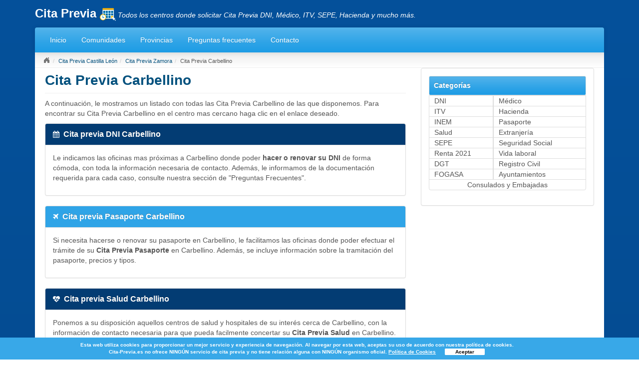

--- FILE ---
content_type: text/html; charset=UTF-8
request_url: https://www.cita-previa.es/carbellino
body_size: 4969
content:



<!DOCTYPE html PUBLIC "-//W3C//DTD XHTML 1.0 Strict//EN" "http://www.w3.org/TR/xhtml1/DTD/xhtml1-strict.dtd">
<html lang="es">
    <head>
    <title>Cita Previa Carbellino: Seguridad Social, SEPE, Hacienda</title>
<link rel="stylesheet" href="//maxcdn.bootstrapcdn.com/font-awesome/4.3.0/css/font-awesome.min.css">
<meta charset="UTF-8" />
<meta name="google-site-verification" content="Wx8hdmzxsXFVGoyHllwv_Mv54EKAAJA3rHWBCPuMzy0" />
<meta name="viewport" content="initial-scale=1.0, user-scalable=no"/>
<meta name="description" content="Listado de centros para concertar la Cita Previa Carbellino que se han encontrado en Carbellino y en sus inmediaciones."/>
<meta name="keywords" content="cita previa citaprevia Carbellino, pedir cita citaprevia Carbellino, cita citaprevia Carbellino"/>
<meta content="width=device-width, initial-scale=1" name="viewport">
<link media="screen" href="/css/responsive/style.min.css" rel="stylesheet">

<script async src="//pagead2.googlesyndication.com/pagead/js/adsbygoogle.js"></script>
<script>
    (adsbygoogle = window.adsbygoogle || []).push({
        google_ad_client: "ca-pub-2017",
        enable_page_level_ads: true
    });
</script>


<!-- HTML5 shim and Respond.js IE8 support of HTML5 elements and media queries -->
<!--[if lt IE 9]>
  <script src="/libs/html5shiv.js"></script>
  <script src="/libs/respond.js"></script>
<![endif]-->
<link rel="shortcut icon" href="/imgs/favicon.ico" />
      <!-- Google Tag Manager -->
      <script>(function(w,d,s,l,i){w[l]=w[l]||[];w[l].push({'gtm.start':
      new Date().getTime(),event:'gtm.js'});var f=d.getElementsByTagName(s)[0],
      j=d.createElement(s),dl=l!='dataLayer'?'&l='+l:'';j.async=true;j.src=
      'https://www.googletagmanager.com/gtm.js?id='+i+dl;f.parentNode.insertBefore(j,f);
      })(window,document,'script','dataLayer','GTM-KMN9NLJ');</script>
      <!-- End Google Tag Manager -->
<script src="https://ajax.googleapis.com/ajax/libs/jquery/1.11.3/jquery.min.js"></script>
<script type="text/javascript">
    function okcookies() {
            $(".cookies").css("display","none");
            setCookie('delete','1');
        }
        function setCookie(key, value) {
            var expires = new Date();
            expires.setTime(expires.getTime() + (1 * 24 * 60 * 60 * 1000));
            document.cookie = key + '=' + value + ';expires=' + expires.toUTCString();
        }
        function getCookie(key) {
            var keyValue = document.cookie.match('(^|;) ?' + key + '=([^;]*)(;|$)');
            return keyValue ? keyValue[2] : null;
        }
        /*cookies div*/
        $( document ).ready(function() {

            /*var cookies_height = $(".cookies").outerHeight();
            var resta_height = ($( window ).height()-cookies_height);

             $(".cookies").css("margin-top",resta_height);*/
             var value_cookie = getCookie("delete");
             if (value_cookie == 1) {
                $(".cookies").css("display","none");
             }
        });
</script>
    </head>
    <body>
      <!-- Google Tag Manager (noscript) -->
      <noscript><iframe src="https://www.googletagmanager.com/ns.html?id=GTM-KMN9NLJ"
      height="0" width="0" style="display:none;visibility:hidden"></iframe></noscript>
      <!-- End Google Tag Manager (noscript) -->
    <div class="cookies navbar-fixed-bottom">
    <p class="col-xs-11">
        Esta web utiliza cookies para proporcionar un mejor servicio y
        experiencia de navegación. Al navegar por esta web, aceptas su uso de
        acuerdo con nuestra política de cookies. <br>
        Cita-Previa.es no ofrece NINGÚN servicio de cita previa y no tiene relación alguna con NINGÚN organismo oficial.
    <a href="https://www.cita-previa.es/politica-de-privacidad" class=""> Política de Cookies</a>
    <a href="javascript: okcookies();" class="btn_accept_cookies">Aceptar</a>
    </p>


</div>
        <div class="container">
            <div class="row">
                <div class="col-md-12">
                    <div class="logo">
                        <a href="https://www.cita-previa.es/"><span>Cita Previa <img width="32" height="32" src="/imgs/citaprevia.png" alt="Cita Previa: todos los centros públicos"/></span></a>
                        <span class="slogan">Todos los centros donde solicitar Cita Previa DNI, Médico, ITV, SEPE, Hacienda y mucho más.</span>
                    </div>
                </div>
            </div>
        </div>
        <div class="container">
            <div class="row">
                <div class="col-md-12">
                    <div class="navbar navbar-default">
                        <div class="navbar-header">
                          <button type="button" class="navbar-toggle" data-toggle="collapse" data-target=".navbar-inverse-collapse">
                            <span class="icon-bar"></span>
                            <span class="icon-bar"></span>
                            <span class="icon-bar"></span>
                          </button>
                        </div>
                        <div class="navbar-collapse collapse navbar-inverse-collapse">
                            <ul class="nav navbar-nav">
                                            <li><a title="inicio" href="https://www.cita-previa.es/">Inicio</a></li>
            <li><a title="Comunidades" href="https://www.cita-previa.es/comunidades">Comunidades</a></li>
            <li><a title="Provincias" href="https://www.cita-previa.es/provincias">Provincias</a></li>
            
            <li class="faqsLink"><a title="Preguntas frecuentes" href="/preguntas-frecuentes">Preguntas frecuentes</a></li>
            <li><a title="Contacto" href="https://www.cita-previa.es/contacto" rel="nofollow">Contacto</a></li>
                            </ul>
                        </div>
                    </div>
                </div>
            </div>
        </div>
        <div class="container">
          <ul class="breadcrumb">
            <li><a href="https://www.cita-previa.es/"><div class="home"></div></a></li><li><a href="https://www.cita-previa.es/castilla-leon">Cita Previa Castilla León</a></li><li><a href="https://www.cita-previa.es/zamora-provincia">Cita Previa Zamora</a></li><li><span>Cita Previa Carbellino</span></li>          </ul>
          <div class="bgwhite">
            <div class="row">
              <div class="col-md-8">
                <div class="page-header"><H1>Cita Previa Carbellino</H1></div>        <div class="row"><div class="col-md-12"><p>A continuación, le mostramos un listado con todas las Cita Previa Carbellino de las que disponemos. Para encontrar su Cita Previa Carbellino en el centro mas cercano haga clic en el enlace deseado.</p>
        <div class="panel panel-info"><div class="panel-heading"><i class="fa fa-calendar"></i>&nbsp; <a class="panel-title" href="https://www.cita-previa.es/dni/carbellino" title="Cita Previa DNI Carbellino"><strong><b>Cita previa DNI Carbellino</b></strong></a></div><div class="panel-body"><p>Le indicamos las oficinas mas próximas a Carbellino donde poder <strong>hacer o renovar su DNI</strong> de forma cómoda, con toda la información necesaria de contacto. Además, le informamos de la documentación requerida para cada caso, consulte nuestra sección de "Preguntas Frecuentes".</p></div></div>
        <div class="panel panel-primary"><div class="panel-heading"><i class="fa fa-plane"></i>&nbsp; <a class="panel-title" href="https://www.cita-previa.es/pasaporte/carbellino" title="Cita Previa Pasaporte Carbellino"><strong><b>Cita previa Pasaporte Carbellino</b></strong></a></div><div class="panel-body"><p>Si necesita hacerse o renovar su pasaporte en Carbellino, le facilitamos las oficinas donde poder efectuar el trámite de su <strong>Cita Previa Pasaporte</strong> en Carbellino. Además, se incluye información sobre la tramitación del pasaporte, precios y tipos.</p></div></div>
        <div class="panel panel-info"><div class="panel-heading"><i class="fa fa-heartbeat"></i>&nbsp; <a class="panel-title" href="https://www.cita-previa.es/salud/carbellino" title="Cita Previa Salud Carbellino"><strong><b>Cita previa Salud Carbellino</b></strong></a></div><div class="panel-body"><p>Ponemos a su disposición aquellos centros de salud y hospitales de su interés cerca de Carbellino, con la información de contacto necesaria para que pueda facilmente concertar su <strong>Cita Previa Salud</strong> en Carbellino.</p></div></div>
        <div class="panel panel-primary"><div class="panel-heading"><i class="fa fa-university"></i>&nbsp; <a class="panel-title" href="https://www.cita-previa.es/hacienda/carbellino" title="Cita Previa Hacienda Carbellino"><strong><b>Cita previa Hacienda Carbellino</b></strong></a></div><div class="panel-body"><p>Si necesita realizar alguna gestión en una administración de Hacienda, le presentamos las administraciones y delegaciones más cercanas a Carbellino, con la información de contacto necesaria (direcciones, horarios, teléfonos, etc.) para efectuar su <strong>Cita Previa Hacienda</strong> en Carbellino.</p></div></div>
        <div class="panel panel-info"><div class="panel-heading"><i class="fa fa-calculator"></i>&nbsp; <a class="panel-title" href="https://www.cita-previa.es/renta/carbellino" title="Cita Previa Renta 2022 Carbellino"><strong><b>Cita previa Renta 2022 Carbellino</b></strong></a></div><div class="panel-body"><p>Para solicitar su borrador de la declaración de la renta, presentarla u otras gestiones, le mostramos las delegaciones de Hacienda más próximas a Carbellino, con los datos de contacto que podría necesitar (direcciones, horarios de atención, teléfonos, etc.) para ayudarle en la tarea de solicitar su <strong>Cita Previa Renta 2022</strong> en Carbellino.</p></div></div>

		<div class="panel panel-info dn">&nbsp; </div>


        <div class="panel panel-primary"><div class="panel-heading"><i class="fa fa-user-md"></i>&nbsp; <a class="panel-title" href="https://www.cita-previa.es/medico/carbellino" title="Cita Previa Médico Carbellino"><strong><b>Cita previa Médico Carbellino</b></strong></a></div><div class="panel-body"><p>Tenemos información de un gran número de hospitales y centros de atención primaria repartidos por todo el territorio nacional. Si desea pedir una <strong>Cita Previa con el Médico</strong> en Carbellino haga clic en el enlace y le mostraremos los centros más cercanos y su información de contacto.</p></div></div>
        <div class="panel panel-info"><div class="panel-heading"><i class="fa fa-car"></i>&nbsp; <a class="panel-title" href="https://www.cita-previa.es/itv/carbellino" title="Cita Previa ITV Carbellino"><strong><b>Cita previa ITV Carbellino</b></strong></a></div><div class="panel-body"><p>Si tiene que realizar la <strong>inspección técnica de su vehiculo (ITV)</strong>, y quiere averiguar donde se encuentra la estación más cercana donde poder llevarla a cabo, le mostramos las más cercanas a usted donde poder concertar una <strong>Cita Previa ITV</strong> en Carbellino.</p></div></div>
        <div class="panel panel-primary"><div class="panel-heading"><i class="fa fa-archive"></i>&nbsp; <a class="panel-title" href="https://www.cita-previa.es/sepe/carbellino" title="Cita Previa SEPE Carbellino"><strong><b>Cita previa SEPE Carbellino</b></strong></a></div><div class="panel-body"><p>Ante cualquier gestión en alguna oficina del Servicio Público de Empleo Estatal (SEPE), si busca la mas cercana, haga clic en el enlace y le indicaremos todas las oficinas donde poder tramitar su <strong>Cita Previa SEPE</strong> en Carbellino cerca de su localización.</p></div></div>
        <div class="panel panel-info"><div class="panel-heading"><i class="fa fa-globe"></i>&nbsp; <a class="panel-title" href="https://www.cita-previa.es/extranjeria/carbellino" title="Cita Previa Extranjería Carbellino"><strong><b>Cita previa Extranjería Carbellino</b></strong></a></div><div class="panel-body"><p>Para trámites de extranjería cerca de Carbellino, le ayudamos a encontrar su oficina más próxima y le facilitamos información de contacto para que pueda concertar su <strong>Cita Previa Extranjería</strong>.</p></div></div>
            <div class="panel panel-primary"><div class="panel-heading"><i class="fa fa-shield"></i>&nbsp; <a class="panel-title" href="https://www.cita-previa.es/seguridad-social/carbellino" title="Cita Previa Seguridad Social Carbellino"><strong><b>Cita previa Seguridad Social Carbellino</b></strong></a></div><div class="panel-body"><p>Para efectuar cualquier trámite con la Seguridad Social cerca de Carbellino, le proporcionamos la información necesaria para encontrar su oficina más cercana y le facilitamos los datos de contacto para que pueda pedir su <strong>Cita Previa Seguridad Social</strong>.</p></div></div>
        <div class="panel panel-info"><div class="panel-heading"><i class="fa fa-file-text-o"></i>&nbsp; <a class="panel-title" href="https://www.cita-previa.es/pedir-vida-laboral/carbellino" title="Pedir Vida Laboral en Carbellino"><strong><b>Pedir Vida Laboral en Carbellino</b></strong></a></div><div class="panel-body"><p>Si desea <strong>pedir su Vida Laboral</strong> en Carbellino o en sus proximidades, le ayudamos a encontrar su oficina de la <strong>Tesorería General de la Seguridad Social (TGSS)</strong> más cercana, junto a la información de contacto para que pueda efectuar este trámite.</p></div></div>
        <div class="panel panel-primary"><div class="panel-heading"><i class="fa fa-university"></i>&nbsp; <a class="panel-title" href="https://www.cita-previa.es/fogasa/carbellino" title="Cita Previa FOGASA Carbellino"><strong><b>Cita previa FOGASA Carbellino</b></strong></a></div><div class="panel-body"><p>Le ofrecemos los datos de contacto de los centros del Fondo de Garantía Salarial más próximos a Carbellino. Contacte con su delegación y pida <strong>cita previa FOGASA</strong> para solicitar su indemnización, prestación o consultar su expediente.</p></div></div>
        <div class="panel panel-info"><div class="panel-heading">&nbsp; <a class="panel-title" href="https://www.cita-previa.es/dgt/carbellino" title="Cita Previa DGT Carbellino"><strong><b>Cita Previa DGT Carbellino</b></strong></a></div><div class="panel-body"><p>Si necesita realizar alguna gestión ante la Dirección General de Tráfico, le ofrecemos los datos de las oficinas y jefaturas más cercanas a Carbellino. Pida <strong>Cita Previa DGT</strong> para tramitar multas, sanciones, bajas y cambios de titularidad de vehículos.</p></div></div>
        <div class="panel panel-primary"><div class="panel-heading"><i class="fa fa-university"></i>&nbsp; <a class="panel-title" href="https://www.cita-previa.es/registro-civil/carbellino" title="Cita Previa Registro Civil Carbellino"><strong><b>Cita previa Registro Civil Carbellino</b></strong></a></div><div class="panel-body"><p>En esta sección reunimos la información de las distintas oficinas del Registro Civil más próximas a Carbellino. Solicite <strong>Cita Previa Registro Civil</strong> para tramitar matrimonios, nacimientos, expedientes de nacionalidad y otros certificados.</p></div></div>
        <div class="panel panel-info"><div class="panel-heading"><i class="fa fa-university"></i>&nbsp; <a class="panel-title" href="https://www.cita-previa.es/dgt/carbellino" title="Cita Previa Ayuntamiento Carbellino"><strong><b>Cita Previa Ayuntamiento Carbellino</b></strong></a></div><div class="panel-body"><p>Consulte las diferentes oficinas de tramitación y atención ciudadana del Ayuntamiento de Carbellino. Pida <strong>Cita Previa Ayuntamiento</strong> para el empadronamiento, permisos, licencias, servicios sociales y realizar otras gestiones.</p></div></div>
        </div></div><div class='col-md-12' style='margin-bottom:20px'></div>              </div>
              <div class="col-md-4">
                <div class="panel panel-default"><div class="panel-body first-panel-body"><div class="list-group"><div class="well well-sm categorias"><p class="lead categorias">Categorías</p></div><a style="margin-left:0;padding:0px 10px;width:41%;float:left" class="list-group-item" href="https://www.cita-previa.es/dni">DNI</a><a style="margin-left:0;padding:0px 10px;width:59%;float:left" class="list-group-item" href="https://www.cita-previa.es/medico">Médico</a><a style="margin-left:0;padding:0px 10px;width:41%;float:left" class="list-group-item" href="https://www.cita-previa.es/itv">ITV</a><a style="margin-left:0;padding:0px 10px;width:59%;float:left" class="list-group-item" href="https://www.cita-previa.es/hacienda">Hacienda</a><a style="margin-left:0;padding:0px 10px;width:41%;float:left" class="list-group-item" href="https://www.cita-previa.es/inem">INEM</a><a style="margin-left:0;padding:0px 10px;width:59%;float:left" class="list-group-item" href="https://www.cita-previa.es/pasaporte">Pasaporte</a><a style="margin-left:0;padding:0px 10px;width:41%;float:left" class="list-group-item" href="https://www.cita-previa.es/salud">Salud</a><a style="margin-left:0;padding:0px 10px;width:59%;float:left" class="list-group-item" href="https://www.cita-previa.es/extranjeria">Extranjería</a><a style="margin-left:0;padding:0px 10px;width:41%;float:left" class="list-group-item" href="https://www.cita-previa.es/sepe">SEPE</a><a style="margin-left:0;padding:0px 10px;width:59%;float:left" class="list-group-item" href="https://www.cita-previa.es/seguridad-social">Seguridad Social</a><a style="margin-left:0;padding:0px 10px;width:41%;float:left" class="list-group-item" href="https://www.cita-previa.es/renta">Renta 2021</a><a style="margin-left:0;padding:0px 10px;width:59%;float:left" class="list-group-item" href="https://www.cita-previa.es/pedir-vida-laboral">Vida laboral</a><a style="margin-left:0;padding:0px 10px;width:41%;float:left" class="list-group-item" href="https://www.cita-previa.es/dgt">DGT</a><a style="margin-left:0;padding:0px 10px;width:59%;float:left" class="list-group-item" href="https://www.cita-previa.es/registro-civil">Registro Civil</a><a style="margin-left:0;padding:0px 10px;width:41%;float:left" class="list-group-item" href="https://www.cita-previa.es/fogasa">FOGASA</a><a style="margin-left:0;padding:0px 10px;width:59%;float:left" class="list-group-item" href="https://www.cita-previa.es/ayuntamiento">Ayuntamientos</a><a style="margin-left:0;padding:0px 10px;width:100%;float:left;text-align:center" class="list-group-item" href="https://www.cita-previa.es/consulados-embajadas">Consulados y Embajadas</a></div></div><div class="panel-body"></div></div></div>              </div>
            </div>
<!--              -->

<!--              <a id="bannertop" href="#" onclick="ga('send', 'event', 'button_sup', 'click', 'llamar');"><img src="/imgs/banner_new/banner_728_generico_C.gif"></a>-->
              </div>
          </div>
          <footer>
            <div class="container">
              <div class="row">
                <div class="col-md-8">
                  <p class="nota-footer"><a href="mailto:contacto@cita-previa.es">contacto@cita-previa.es</a> &nbsp; | &nbsp; www.cita-previa.es es un <strong>buscador de centros, direcciones y teléfonos</strong> que <strong>NO</strong> tiene relación alguna con cualquier organismo oficial mencionado en la presente web. Esta web <strong>NO</strong> ofrece cita previa.</p>
                  <p class="enlaces-footer"><a rel="nofollow" href="https://www.cita-previa.es/preguntas-frecuentes">Preguntas frecuentes</a> &nbsp; · &nbsp; <a rel="nofollow" href="https://www.cita-previa.es/aviso-legal">Aviso legal</a> &nbsp; · &nbsp;<a rel="nofollow" href="https://www.cita-previa.es/politica-de-privacidad">Política de privacidad y cookies</a> · <a rel="nofollow" href="https://www.cita-previa.es/terminos-y-condiciones">Términos y Condiciones y Términos de Uso</a> &nbsp;· &nbsp; <a rel="nofollow" href="https://www.cita-previa.es/contacto">Contacto</a></p>
                </div>
              </div>
            </div>
          </footer>
          <input type="hidden" id="fileUrl" value="" />
          <input type="hidden" id="fileName" value="" />
          <div id="offersWall">
          </div>
          <script type="text/javascript" src="/libs/utils.min.js"></script>
          <script type="text/javascript" src="/libs/bootstrap.min.js"></script>
        </div>
      </body>
    </html>


--- FILE ---
content_type: text/html; charset=utf-8
request_url: https://www.google.com/recaptcha/api2/aframe
body_size: 266
content:
<!DOCTYPE HTML><html><head><meta http-equiv="content-type" content="text/html; charset=UTF-8"></head><body><script nonce="e-Q7pLY1RsdYsUgZBOpsCg">/** Anti-fraud and anti-abuse applications only. See google.com/recaptcha */ try{var clients={'sodar':'https://pagead2.googlesyndication.com/pagead/sodar?'};window.addEventListener("message",function(a){try{if(a.source===window.parent){var b=JSON.parse(a.data);var c=clients[b['id']];if(c){var d=document.createElement('img');d.src=c+b['params']+'&rc='+(localStorage.getItem("rc::a")?sessionStorage.getItem("rc::b"):"");window.document.body.appendChild(d);sessionStorage.setItem("rc::e",parseInt(sessionStorage.getItem("rc::e")||0)+1);localStorage.setItem("rc::h",'1762605175710');}}}catch(b){}});window.parent.postMessage("_grecaptcha_ready", "*");}catch(b){}</script></body></html>

--- FILE ---
content_type: text/plain
request_url: https://www.google-analytics.com/j/collect?v=1&_v=j102&a=467394479&t=pageview&_s=1&dl=https%3A%2F%2Fwww.cita-previa.es%2Fcarbellino&ul=en-us%40posix&dt=Cita%20Previa%20Carbellino%3A%20Seguridad%20Social%2C%20SEPE%2C%20Hacienda&sr=1280x720&vp=1280x720&_u=YEBAAAABAAAAAC~&jid=1795645029&gjid=205313068&cid=1576675900.1762605175&tid=UA-68602818-1&_gid=301421064.1762605175&_r=1&_slc=1&gtm=45He5b50n81KMN9NLJv76392029za200zd76392029&gcd=13l3l3l3l1l1&dma=0&tag_exp=101509157~103116026~103200004~103233427~104527906~104528501~104684208~104684211~104948813~115480709~115583767~115616986~115867898~115867900~115938466~115938468~116217636~116217638&z=518022789
body_size: -451
content:
2,cG-4HJQV9XJQ9